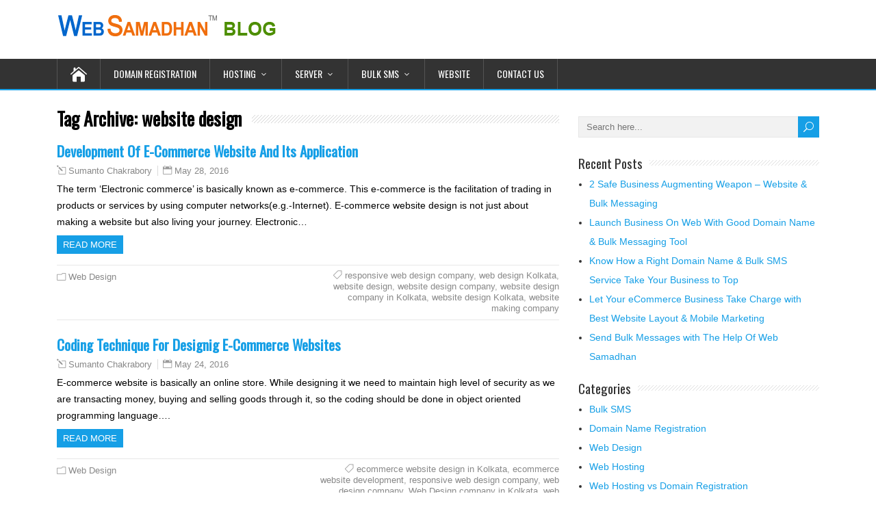

--- FILE ---
content_type: text/html; charset=UTF-8
request_url: https://www.websamadhan.com/blog/tag/website-design/page/2/
body_size: 6851
content:
<!DOCTYPE html>
<!--[if IE 7]>
<html class="ie ie7" lang="en-US">
<![endif]-->
<!--[if IE 8]>
<html class="ie ie8" lang="en-US">
<![endif]-->
<!--[if !(IE 7) | !(IE 8)  ]><!-->
<html lang="en-US">
<!--<![endif]-->
<head>
  <meta charset="UTF-8" /> 
  <meta name="viewport" content="width=device-width, initial-scale=1" />  
  <link rel="pingback" href="https://www.websamadhan.com/blog/xmlrpc.php">  
<title>website design &#8211; Page 2 &#8211; Web Samadhan Blog</title>
<link rel='dns-prefetch' href='//fonts.googleapis.com' />
<link rel='dns-prefetch' href='//s.w.org' />
<link rel="alternate" type="application/rss+xml" title="Web Samadhan Blog &raquo; Feed" href="https://www.websamadhan.com/blog/feed/" />
<link rel="alternate" type="application/rss+xml" title="Web Samadhan Blog &raquo; Comments Feed" href="https://www.websamadhan.com/blog/comments/feed/" />
<link rel="alternate" type="application/rss+xml" title="Web Samadhan Blog &raquo; website design Tag Feed" href="https://www.websamadhan.com/blog/tag/website-design/feed/" />
		<script type="text/javascript">
			window._wpemojiSettings = {"baseUrl":"https:\/\/s.w.org\/images\/core\/emoji\/12.0.0-1\/72x72\/","ext":".png","svgUrl":"https:\/\/s.w.org\/images\/core\/emoji\/12.0.0-1\/svg\/","svgExt":".svg","source":{"concatemoji":"https:\/\/www.websamadhan.com\/blog\/wp-includes\/js\/wp-emoji-release.min.js?ver=5.2.21"}};
			!function(e,a,t){var n,r,o,i=a.createElement("canvas"),p=i.getContext&&i.getContext("2d");function s(e,t){var a=String.fromCharCode;p.clearRect(0,0,i.width,i.height),p.fillText(a.apply(this,e),0,0);e=i.toDataURL();return p.clearRect(0,0,i.width,i.height),p.fillText(a.apply(this,t),0,0),e===i.toDataURL()}function c(e){var t=a.createElement("script");t.src=e,t.defer=t.type="text/javascript",a.getElementsByTagName("head")[0].appendChild(t)}for(o=Array("flag","emoji"),t.supports={everything:!0,everythingExceptFlag:!0},r=0;r<o.length;r++)t.supports[o[r]]=function(e){if(!p||!p.fillText)return!1;switch(p.textBaseline="top",p.font="600 32px Arial",e){case"flag":return s([55356,56826,55356,56819],[55356,56826,8203,55356,56819])?!1:!s([55356,57332,56128,56423,56128,56418,56128,56421,56128,56430,56128,56423,56128,56447],[55356,57332,8203,56128,56423,8203,56128,56418,8203,56128,56421,8203,56128,56430,8203,56128,56423,8203,56128,56447]);case"emoji":return!s([55357,56424,55356,57342,8205,55358,56605,8205,55357,56424,55356,57340],[55357,56424,55356,57342,8203,55358,56605,8203,55357,56424,55356,57340])}return!1}(o[r]),t.supports.everything=t.supports.everything&&t.supports[o[r]],"flag"!==o[r]&&(t.supports.everythingExceptFlag=t.supports.everythingExceptFlag&&t.supports[o[r]]);t.supports.everythingExceptFlag=t.supports.everythingExceptFlag&&!t.supports.flag,t.DOMReady=!1,t.readyCallback=function(){t.DOMReady=!0},t.supports.everything||(n=function(){t.readyCallback()},a.addEventListener?(a.addEventListener("DOMContentLoaded",n,!1),e.addEventListener("load",n,!1)):(e.attachEvent("onload",n),a.attachEvent("onreadystatechange",function(){"complete"===a.readyState&&t.readyCallback()})),(n=t.source||{}).concatemoji?c(n.concatemoji):n.wpemoji&&n.twemoji&&(c(n.twemoji),c(n.wpemoji)))}(window,document,window._wpemojiSettings);
		</script>
		<style type="text/css">
img.wp-smiley,
img.emoji {
	display: inline !important;
	border: none !important;
	box-shadow: none !important;
	height: 1em !important;
	width: 1em !important;
	margin: 0 .07em !important;
	vertical-align: -0.1em !important;
	background: none !important;
	padding: 0 !important;
}
</style>
	<link rel='stylesheet' id='wp-block-library-css'  href='https://www.websamadhan.com/blog/wp-includes/css/dist/block-library/style.min.css?ver=5.2.21' type='text/css' media='all' />
<link rel='stylesheet' id='happenstance-wide-layout-css'  href='https://www.websamadhan.com/blog/wp-content/themes/happenstance/css/wide-layout.css?ver=5.2.21' type='text/css' media='all' />
<link rel='stylesheet' id='happenstance-style-css'  href='https://www.websamadhan.com/blog/wp-content/themes/happenstance/style.css?ver=5.2.21' type='text/css' media='all' />
<style id='happenstance-style-inline-css' type='text/css'>
.entry-headline .entry-headline-text, .sidebar-headline .sidebar-headline-text, #content .blog-headline .blog-headline-text, body .tribe-events-list-separator-month span { background-color: #ffffff; }
#wrapper #header .header-content .site-title, #wrapper #header .header-content .site-description, #wrapper #header .header-content .header-logo { max-width: 100%; }
</style>
<link rel='stylesheet' id='happenstance-elegantfont-css'  href='https://www.websamadhan.com/blog/wp-content/themes/happenstance/css/elegantfont.css?ver=5.2.21' type='text/css' media='all' />
<link rel='stylesheet' id='happenstance-google-font-default-css'  href='//fonts.googleapis.com/css?family=Oswald&#038;subset=latin%2Clatin-ext&#038;ver=5.2.21' type='text/css' media='all' />
<script type='text/javascript' src='https://www.websamadhan.com/blog/wp-includes/js/jquery/jquery.js?ver=1.12.4-wp'></script>
<script type='text/javascript' src='https://www.websamadhan.com/blog/wp-includes/js/jquery/jquery-migrate.min.js?ver=1.4.1'></script>
<!--[if lt IE 9]>
<script type='text/javascript' src='https://www.websamadhan.com/blog/wp-content/themes/happenstance/js/html5.js?ver=3.7.3'></script>
<![endif]-->
<link rel='https://api.w.org/' href='https://www.websamadhan.com/blog/wp-json/' />
<link rel="EditURI" type="application/rsd+xml" title="RSD" href="https://www.websamadhan.com/blog/xmlrpc.php?rsd" />
<link rel="wlwmanifest" type="application/wlwmanifest+xml" href="https://www.websamadhan.com/blog/wp-includes/wlwmanifest.xml" /> 
<meta name="generator" content="WordPress 5.2.21" />
<!--[if IE]>
<style type="text/css" media="screen">
#container-shadow, .attachment-post-thumbnail, .attachment-thumbnail {
        behavior: url("https://www.websamadhan.com/blog/wp-content/themes/happenstance/css/pie/PIE.php");
        zoom: 1;
}
</style>
<![endif]-->
<style type="text/css" id="custom-background-css">
body.custom-background { background-color: #ffffff; }
</style>
			<style type="text/css" id="wp-custom-css">
			.header-content {
	padding: 18px 28px;
}		</style>
		  
</head> 
<body class="archive paged tag tag-website-design tag-30 custom-background wp-custom-logo paged-2 tag-paged-2" id="wrapper">
<div class="pattern"></div> 
   
<div id="container">
<div id="container-shadow">
  <header id="header">
   
    <div class="header-content-wrapper">
    <div class="header-content">
      <a href="https://www.websamadhan.com/blog/"><img class="header-logo" src="https://www.websamadhan.com/blog/wp-content/uploads/2019/07/logo.png" alt="Web Samadhan Blog" /></a>
      <p class="site-description"></p>
    </div>
    </div>
  <div class="menu-box-container">
    <div class="menu-box-wrapper">
    <div class="menu-box">
      <a class="link-home" href="https://www.websamadhan.com/blog/"><i class="icon_house" aria-hidden="true"></i></a>
<div class="menu-top_menu-container"><ul id="nav" class="menu"><li id="menu-item-520" class="menu-item menu-item-type-custom menu-item-object-custom menu-item-520"><a target="_blank" rel="noopener noreferrer" href="https://www.websamadhan.com/domain-name-registration/">Domain Registration</a></li>
<li id="menu-item-522" class="menu-item menu-item-type-custom menu-item-object-custom menu-item-has-children menu-item-522"><a href="#">Hosting</a>
<ul class="sub-menu">
	<li id="menu-item-523" class="menu-item menu-item-type-custom menu-item-object-custom first-menu-item menu-item-523"><a target="_blank" rel="noopener noreferrer" href="https://www.websamadhan.com/linux-web-hosting/">Linux Hosting</a></li>
	<li id="menu-item-524" class="menu-item menu-item-type-custom menu-item-object-custom menu-item-524"><a target="_blank" rel="noopener noreferrer" href="https://www.websamadhan.com/unlimited-web-hosting/">Unlimited Hosting</a></li>
	<li id="menu-item-525" class="menu-item menu-item-type-custom menu-item-object-custom menu-item-525"><a target="_blank" rel="noopener noreferrer" href="https://www.websamadhan.com/windows-web-hosting/">Windows Hosting</a></li>
	<li id="menu-item-526" class="menu-item menu-item-type-custom menu-item-object-custom menu-item-526"><a target="_blank" rel="noopener noreferrer" href="https://www.websamadhan.com/unlimited-windows-web-hosting/">Unlimited Windows Hosting</a></li>
	<li id="menu-item-527" class="menu-item menu-item-type-custom menu-item-object-custom menu-item-527"><a target="_blank" rel="noopener noreferrer" href="https://www.websamadhan.com/business-email-hosting/">Email Hosting</a></li>
	<li id="menu-item-528" class="menu-item menu-item-type-custom menu-item-object-custom menu-item-528"><a target="_blank" rel="noopener noreferrer" href="https://www.websamadhan.com/backup-storage/">Backup Storage</a></li>
	<li id="menu-item-529" class="menu-item menu-item-type-custom menu-item-object-custom last-menu-item menu-item-529"><a target="_blank" rel="noopener noreferrer" href="https://www.websamadhan.com/ssl-certificate/">SSL Certificate</a></li>
</ul>
</li>
<li id="menu-item-530" class="menu-item menu-item-type-custom menu-item-object-custom menu-item-has-children menu-item-530"><a href="#">Server</a>
<ul class="sub-menu">
	<li id="menu-item-531" class="menu-item menu-item-type-custom menu-item-object-custom first-menu-item menu-item-531"><a target="_blank" rel="noopener noreferrer" href="https://www.websamadhan.com/linux-vps-hosting/">Linux VPS</a></li>
	<li id="menu-item-532" class="menu-item menu-item-type-custom menu-item-object-custom menu-item-532"><a target="_blank" rel="noopener noreferrer" href="https://www.websamadhan.com/windows-vps-hosting/">Windows VPS</a></li>
	<li id="menu-item-533" class="menu-item menu-item-type-custom menu-item-object-custom menu-item-533"><a target="_blank" rel="noopener noreferrer" href="https://www.websamadhan.com/linux-dedicated-server/">Linux Dedicated Server</a></li>
	<li id="menu-item-534" class="menu-item menu-item-type-custom menu-item-object-custom last-menu-item menu-item-534"><a target="_blank" rel="noopener noreferrer" href="https://www.websamadhan.com/windows-dedicated-server/">Windows Dedicated Server</a></li>
</ul>
</li>
<li id="menu-item-535" class="menu-item menu-item-type-custom menu-item-object-custom menu-item-has-children menu-item-535"><a href="#">Bulk SMS</a>
<ul class="sub-menu">
	<li id="menu-item-536" class="menu-item menu-item-type-custom menu-item-object-custom first-menu-item menu-item-536"><a target="_blank" rel="noopener noreferrer" href="https://www.websamadhan.com/promotional-bulk-sms-service/">Promotional SMS</a></li>
	<li id="menu-item-537" class="menu-item menu-item-type-custom menu-item-object-custom menu-item-537"><a target="_blank" rel="noopener noreferrer" href="https://www.websamadhan.com/promotional-sms-with-senderid/">Promotional SMS with Sender ID</a></li>
	<li id="menu-item-538" class="menu-item menu-item-type-custom menu-item-object-custom menu-item-538"><a target="_blank" rel="noopener noreferrer" href="https://www.websamadhan.com/transactional-bulk-sms-service/">Transactional SMS</a></li>
	<li id="menu-item-539" class="menu-item menu-item-type-custom menu-item-object-custom menu-item-539"><a target="_blank" rel="noopener noreferrer" href="https://www.websamadhan.com/otp-sms-gateway/">OTP SMS</a></li>
	<li id="menu-item-540" class="menu-item menu-item-type-custom menu-item-object-custom last-menu-item menu-item-540"><a target="_blank" rel="noopener noreferrer" href="https://www.websamadhan.com/voice-sms-call/">Voice SMS</a></li>
</ul>
</li>
<li id="menu-item-541" class="menu-item menu-item-type-custom menu-item-object-custom menu-item-541"><a target="_blank" rel="noopener noreferrer" href="https://www.websamadhan.com/website-design-development/">Website</a></li>
<li id="menu-item-542" class="menu-item menu-item-type-custom menu-item-object-custom menu-item-542"><a href="https://www.websamadhan.com/contact-us/">Contact Us</a></li>
</ul></div>    </div>
    </div>
  </div>
    
  </header> <!-- end of header -->

  <div id="wrapper-content">
  <div id="main-content">
  <div id="content" class="hentry">   
    <div class="content-headline">
      <h1 class="entry-headline"><span class="entry-headline-text">Tag Archive: <span>website design</span></span></h1>
    </div>
    <div>
      <article class="post-entry post-76 post type-post status-publish format-standard hentry category-web-design tag-responsive-web-design-company tag-web-design-kolkata tag-website-design tag-website-design-company tag-website-design-company-in-kolkata tag-website-design-kolkata tag-website-making-company">
        <h2 class="post-entry-headline title single-title entry-title"><a href="https://www.websamadhan.com/blog/development-of-e-commerce-website-and-its-application/">Development Of E-Commerce Website And Its Application</a></h2>
        <p class="post-meta">
          <span class="post-info-author vcard author"><i class="icon_pencil-edit" aria-hidden="true"></i><span class="fn"><a href="https://www.websamadhan.com/blog/author/sumanto/" title="Posts by Sumanto Chakrabory" rel="author">Sumanto Chakrabory</a></span></span>
          <span class="post-info-date post_date date updated"><i class="icon_calendar" aria-hidden="true"></i><a href="https://www.websamadhan.com/blog/development-of-e-commerce-website-and-its-application/">May 28, 2016</a></span>
        </p>
        <div class="post-entry-content-wrapper">
          <div class="post-entry-content">
<p>The term &#8216;Electronic commerce&#8217; is basically known as e-commerce. This e-commerce is the facilitation of trading in products or services by using computer networks(e.g.-Internet). E-commerce website design is not just about making a website but also living your journey. Electronic&#8230;<br /><a class="read-more-button" href="https://www.websamadhan.com/blog/development-of-e-commerce-website-and-its-application/">Read more</a></p>
          </div>
        </div>
        <div class="post-info">
          <p class="post-category"><span class="post-info-category"><i class="icon_folder-alt" aria-hidden="true"></i><a href="https://www.websamadhan.com/blog/category/web-design/" rel="category tag">Web Design</a></span></p>
          <p class="post-tags"><span class="post-info-tags"><i class="icon_tag_alt" aria-hidden="true"></i><a href="https://www.websamadhan.com/blog/tag/responsive-web-design-company/" rel="tag">responsive web design company</a>, <a href="https://www.websamadhan.com/blog/tag/web-design-kolkata/" rel="tag">web design Kolkata</a>, <a href="https://www.websamadhan.com/blog/tag/website-design/" rel="tag">website design</a>, <a href="https://www.websamadhan.com/blog/tag/website-design-company/" rel="tag">website design company</a>, <a href="https://www.websamadhan.com/blog/tag/website-design-company-in-kolkata/" rel="tag">website design company in Kolkata</a>, <a href="https://www.websamadhan.com/blog/tag/website-design-kolkata/" rel="tag">website design Kolkata</a>, <a href="https://www.websamadhan.com/blog/tag/website-making-company/" rel="tag">website making company</a></span></p>
        </div>
      </article>      <article class="post-entry post-46 post type-post status-publish format-standard hentry category-web-design tag-ecommerce-website-design-in-kolkata tag-ecommerce-website-development tag-responsive-web-design-company tag-web-design-company tag-web-design-company-in-kolkata tag-web-design-in-kolkata tag-web-design-kolkata tag-web-design-services tag-website-design tag-website-design-company tag-website-design-company-in-kolkata tag-website-design-kolkata tag-website-design-services tag-website-making-company">
        <h2 class="post-entry-headline title single-title entry-title"><a href="https://www.websamadhan.com/blog/coding-technique-for-designig-e-commerce-websites/">Coding Technique For Designig E-Commerce Websites</a></h2>
        <p class="post-meta">
          <span class="post-info-author vcard author"><i class="icon_pencil-edit" aria-hidden="true"></i><span class="fn"><a href="https://www.websamadhan.com/blog/author/sumanto/" title="Posts by Sumanto Chakrabory" rel="author">Sumanto Chakrabory</a></span></span>
          <span class="post-info-date post_date date updated"><i class="icon_calendar" aria-hidden="true"></i><a href="https://www.websamadhan.com/blog/coding-technique-for-designig-e-commerce-websites/">May 24, 2016</a></span>
        </p>
        <div class="post-entry-content-wrapper">
          <div class="post-entry-content">
<p>E-commerce website is basically an online store. While designing it we need to maintain high level of security as we are transacting money, buying and selling goods through it, so the coding should be done in object oriented programming language&#8230;.<br /><a class="read-more-button" href="https://www.websamadhan.com/blog/coding-technique-for-designig-e-commerce-websites/">Read more</a></p>
          </div>
        </div>
        <div class="post-info">
          <p class="post-category"><span class="post-info-category"><i class="icon_folder-alt" aria-hidden="true"></i><a href="https://www.websamadhan.com/blog/category/web-design/" rel="category tag">Web Design</a></span></p>
          <p class="post-tags"><span class="post-info-tags"><i class="icon_tag_alt" aria-hidden="true"></i><a href="https://www.websamadhan.com/blog/tag/ecommerce-website-design-in-kolkata/" rel="tag">ecommerce website design in Kolkata</a>, <a href="https://www.websamadhan.com/blog/tag/ecommerce-website-development/" rel="tag">ecommerce website development</a>, <a href="https://www.websamadhan.com/blog/tag/responsive-web-design-company/" rel="tag">responsive web design company</a>, <a href="https://www.websamadhan.com/blog/tag/web-design-company/" rel="tag">web design company</a>, <a href="https://www.websamadhan.com/blog/tag/web-design-company-in-kolkata/" rel="tag">Web Design company in Kolkata</a>, <a href="https://www.websamadhan.com/blog/tag/web-design-in-kolkata/" rel="tag">web design in Kolkata</a>, <a href="https://www.websamadhan.com/blog/tag/web-design-kolkata/" rel="tag">web design Kolkata</a>, <a href="https://www.websamadhan.com/blog/tag/web-design-services/" rel="tag">web design services</a>, <a href="https://www.websamadhan.com/blog/tag/website-design/" rel="tag">website design</a>, <a href="https://www.websamadhan.com/blog/tag/website-design-company/" rel="tag">website design company</a>, <a href="https://www.websamadhan.com/blog/tag/website-design-company-in-kolkata/" rel="tag">website design company in Kolkata</a>, <a href="https://www.websamadhan.com/blog/tag/website-design-kolkata/" rel="tag">website design Kolkata</a>, <a href="https://www.websamadhan.com/blog/tag/website-design-services/" rel="tag">website design services</a>, <a href="https://www.websamadhan.com/blog/tag/website-making-company/" rel="tag">website making company</a></span></p>
        </div>
      </article>      <article class="post-entry post-38 post type-post status-publish format-standard hentry category-web-design tag-web-design-company tag-web-design-services tag-website-design tag-website-design-company tag-website-design-company-in-kolkata tag-website-design-kolkata tag-website-design-services">
        <h2 class="post-entry-headline title single-title entry-title"><a href="https://www.websamadhan.com/blog/similarities-and-dissimilarities-between-a-normal-web-design-and-an-e-commerce-website-design/">Similarities And Dissimilarities Between A Normal Web Design And An E-Commerce Website Design</a></h2>
        <p class="post-meta">
          <span class="post-info-author vcard author"><i class="icon_pencil-edit" aria-hidden="true"></i><span class="fn"><a href="https://www.websamadhan.com/blog/author/sumanto/" title="Posts by Sumanto Chakrabory" rel="author">Sumanto Chakrabory</a></span></span>
          <span class="post-info-date post_date date updated"><i class="icon_calendar" aria-hidden="true"></i><a href="https://www.websamadhan.com/blog/similarities-and-dissimilarities-between-a-normal-web-design-and-an-e-commerce-website-design/">May 20, 2016</a></span>
        </p>
        <div class="post-entry-content-wrapper">
          <div class="post-entry-content">
<p>Here we are going to discuss the basic similarities and dissimilarities among a normal website and an e-commerce website, for that first we have to know what is a normal website and what is an e-commerce website. A normal website:&#8230;<br /><a class="read-more-button" href="https://www.websamadhan.com/blog/similarities-and-dissimilarities-between-a-normal-web-design-and-an-e-commerce-website-design/">Read more</a></p>
          </div>
        </div>
        <div class="post-info">
          <p class="post-category"><span class="post-info-category"><i class="icon_folder-alt" aria-hidden="true"></i><a href="https://www.websamadhan.com/blog/category/web-design/" rel="category tag">Web Design</a></span></p>
          <p class="post-tags"><span class="post-info-tags"><i class="icon_tag_alt" aria-hidden="true"></i><a href="https://www.websamadhan.com/blog/tag/web-design-company/" rel="tag">web design company</a>, <a href="https://www.websamadhan.com/blog/tag/web-design-services/" rel="tag">web design services</a>, <a href="https://www.websamadhan.com/blog/tag/website-design/" rel="tag">website design</a>, <a href="https://www.websamadhan.com/blog/tag/website-design-company/" rel="tag">website design company</a>, <a href="https://www.websamadhan.com/blog/tag/website-design-company-in-kolkata/" rel="tag">website design company in Kolkata</a>, <a href="https://www.websamadhan.com/blog/tag/website-design-kolkata/" rel="tag">website design Kolkata</a>, <a href="https://www.websamadhan.com/blog/tag/website-design-services/" rel="tag">website design services</a></span></p>
        </div>
      </article>      <article class="post-entry post-17 post type-post status-publish format-standard hentry category-web-design category-web-hosting tag-ecommerce-website-design-in-kolkata tag-ecommerce-website-development tag-responsive-web-design-company tag-web-design-company tag-web-design-company-in-kolkata tag-web-design-in-kolkata tag-web-design-kolkata tag-web-design-services tag-website-design tag-website-design-company tag-website-design-company-in-kolkata tag-website-design-kolkata tag-website-design-services tag-website-making-company">
        <h2 class="post-entry-headline title single-title entry-title"><a href="https://www.websamadhan.com/blog/importance-of-cookies-for-website-designing-and-how-does-this-cookies-works/">Importance Of Cookies  For Website Designing And How Does This Cookies Works</a></h2>
        <p class="post-meta">
          <span class="post-info-author vcard author"><i class="icon_pencil-edit" aria-hidden="true"></i><span class="fn"><a href="https://www.websamadhan.com/blog/author/sumanto/" title="Posts by Sumanto Chakrabory" rel="author">Sumanto Chakrabory</a></span></span>
          <span class="post-info-date post_date date updated"><i class="icon_calendar" aria-hidden="true"></i><a href="https://www.websamadhan.com/blog/importance-of-cookies-for-website-designing-and-how-does-this-cookies-works/">May 13, 2016</a></span>
        </p>
        <div class="post-entry-content-wrapper">
          <div class="post-entry-content">
<p>Web designing is one of the best possible things that are just controlling the web and the best way you can control one such application is you have some good website design company to work with. Now as we see internet has&#8230;<br /><a class="read-more-button" href="https://www.websamadhan.com/blog/importance-of-cookies-for-website-designing-and-how-does-this-cookies-works/">Read more</a></p>
          </div>
        </div>
        <div class="post-info">
          <p class="post-category"><span class="post-info-category"><i class="icon_folder-alt" aria-hidden="true"></i><a href="https://www.websamadhan.com/blog/category/web-design/" rel="category tag">Web Design</a>, <a href="https://www.websamadhan.com/blog/category/web-hosting/" rel="category tag">Web Hosting</a></span></p>
          <p class="post-tags"><span class="post-info-tags"><i class="icon_tag_alt" aria-hidden="true"></i><a href="https://www.websamadhan.com/blog/tag/ecommerce-website-design-in-kolkata/" rel="tag">ecommerce website design in Kolkata</a>, <a href="https://www.websamadhan.com/blog/tag/ecommerce-website-development/" rel="tag">ecommerce website development</a>, <a href="https://www.websamadhan.com/blog/tag/responsive-web-design-company/" rel="tag">responsive web design company</a>, <a href="https://www.websamadhan.com/blog/tag/web-design-company/" rel="tag">web design company</a>, <a href="https://www.websamadhan.com/blog/tag/web-design-company-in-kolkata/" rel="tag">Web Design company in Kolkata</a>, <a href="https://www.websamadhan.com/blog/tag/web-design-in-kolkata/" rel="tag">web design in Kolkata</a>, <a href="https://www.websamadhan.com/blog/tag/web-design-kolkata/" rel="tag">web design Kolkata</a>, <a href="https://www.websamadhan.com/blog/tag/web-design-services/" rel="tag">web design services</a>, <a href="https://www.websamadhan.com/blog/tag/website-design/" rel="tag">website design</a>, <a href="https://www.websamadhan.com/blog/tag/website-design-company/" rel="tag">website design company</a>, <a href="https://www.websamadhan.com/blog/tag/website-design-company-in-kolkata/" rel="tag">website design company in Kolkata</a>, <a href="https://www.websamadhan.com/blog/tag/website-design-kolkata/" rel="tag">website design Kolkata</a>, <a href="https://www.websamadhan.com/blog/tag/website-design-services/" rel="tag">website design services</a>, <a href="https://www.websamadhan.com/blog/tag/website-making-company/" rel="tag">website making company</a></span></p>
        </div>
      </article>    </div> 
 
		<div id="nav-below" class="navigation" role="navigation">
    <div class="navigation-inner">
			<h2 class="navigation-headline section-heading">Post navigation</h2>
      <div class="nav-wrapper">
			 <p class="navigation-links">
<a class="prev page-numbers" href="https://www.websamadhan.com/blog/tag/website-design/page/1/">&larr; Previous</a>
<a class='page-numbers' href='https://www.websamadhan.com/blog/tag/website-design/page/1/'>1</a>
<span aria-current='page' class='page-numbers current'>2</span>        </p>
      </div>
		</div>
    </div>
	  
  </div> <!-- end of content -->
<aside id="sidebar">
<div id="search-2" class="sidebar-widget widget_search"><form id="searchform" method="get" action="https://www.websamadhan.com/blog/">
  <div class="searchform-wrapper"><input type="text" value="" name="s" id="s" placeholder="Search here..." />
  <input type="submit" class="send icon_search" name="searchsubmit" value="&#x55;" /></div>
</form></div>		<div id="recent-posts-2" class="sidebar-widget widget_recent_entries">		 <p class="sidebar-headline"><span class="sidebar-headline-text">Recent Posts</span></p>		<ul>
											<li>
					<a href="https://www.websamadhan.com/blog/2-safe-business-augmenting-weapon-website-bulk-messaging/">2 Safe Business Augmenting Weapon – Website &#038; Bulk Messaging</a>
									</li>
											<li>
					<a href="https://www.websamadhan.com/blog/launch-business-on-web-with-good-domain-name-bulk-messaging-tool/">Launch Business On Web With Good Domain Name &#038; Bulk Messaging Tool</a>
									</li>
											<li>
					<a href="https://www.websamadhan.com/blog/know-how-a-right-domain-name-bulk-sms-service-take-your-business-to-top/">Know How a Right Domain Name &#038; Bulk SMS Service Take Your Business to Top</a>
									</li>
											<li>
					<a href="https://www.websamadhan.com/blog/let-your-ecommerce-business-take-charge-with-best-website-layout-mobile-marketing/">Let Your eCommerce Business Take Charge with Best Website Layout &#038; Mobile Marketing</a>
									</li>
											<li>
					<a href="https://www.websamadhan.com/blog/send-bulk-messages-with-the-help-of-web-samadhan/">Send Bulk Messages with The Help Of Web Samadhan</a>
									</li>
					</ul>
		</div><div id="categories-2" class="sidebar-widget widget_categories"> <p class="sidebar-headline"><span class="sidebar-headline-text">Categories</span></p>		<ul>
				<li class="cat-item cat-item-1"><a href="https://www.websamadhan.com/blog/category/bulk-sms/">Bulk SMS</a>
</li>
	<li class="cat-item cat-item-5"><a href="https://www.websamadhan.com/blog/category/domain-name-registration/">Domain Name Registration</a>
</li>
	<li class="cat-item cat-item-4"><a href="https://www.websamadhan.com/blog/category/web-design/">Web Design</a>
</li>
	<li class="cat-item cat-item-2"><a href="https://www.websamadhan.com/blog/category/web-hosting/">Web Hosting</a>
</li>
	<li class="cat-item cat-item-99"><a href="https://www.websamadhan.com/blog/category/web-hosting-vs-domain-registration/">Web Hosting vs Domain Registration</a>
</li>
	<li class="cat-item cat-item-104"><a href="https://www.websamadhan.com/blog/category/website-design/">Website design</a>
</li>
		</ul>
			</div><div id="archives-2" class="sidebar-widget widget_archive"> <p class="sidebar-headline"><span class="sidebar-headline-text">Archives</span></p>		<ul>
				<li><a href='https://www.websamadhan.com/blog/2020/03/'>March 2020</a></li>
	<li><a href='https://www.websamadhan.com/blog/2020/02/'>February 2020</a></li>
	<li><a href='https://www.websamadhan.com/blog/2020/01/'>January 2020</a></li>
	<li><a href='https://www.websamadhan.com/blog/2019/12/'>December 2019</a></li>
	<li><a href='https://www.websamadhan.com/blog/2019/11/'>November 2019</a></li>
	<li><a href='https://www.websamadhan.com/blog/2019/07/'>July 2019</a></li>
	<li><a href='https://www.websamadhan.com/blog/2018/05/'>May 2018</a></li>
	<li><a href='https://www.websamadhan.com/blog/2018/04/'>April 2018</a></li>
	<li><a href='https://www.websamadhan.com/blog/2018/03/'>March 2018</a></li>
	<li><a href='https://www.websamadhan.com/blog/2018/02/'>February 2018</a></li>
	<li><a href='https://www.websamadhan.com/blog/2018/01/'>January 2018</a></li>
	<li><a href='https://www.websamadhan.com/blog/2017/12/'>December 2017</a></li>
	<li><a href='https://www.websamadhan.com/blog/2017/11/'>November 2017</a></li>
	<li><a href='https://www.websamadhan.com/blog/2016/11/'>November 2016</a></li>
	<li><a href='https://www.websamadhan.com/blog/2016/10/'>October 2016</a></li>
	<li><a href='https://www.websamadhan.com/blog/2016/09/'>September 2016</a></li>
	<li><a href='https://www.websamadhan.com/blog/2016/08/'>August 2016</a></li>
	<li><a href='https://www.websamadhan.com/blog/2016/07/'>July 2016</a></li>
	<li><a href='https://www.websamadhan.com/blog/2016/06/'>June 2016</a></li>
	<li><a href='https://www.websamadhan.com/blog/2016/05/'>May 2016</a></li>
		</ul>
			</div></aside> <!-- end of sidebar -->
  </div> <!-- end of main-content -->
  </div> <!-- end of wrapper-content -->
<footer id="wrapper-footer">
<div class="footer-signature"><div class="footer-signature-content">			<div class="textwidget"><div class="col-12 col-md-6">
<div class="copyright-area">
<p>Copyright © 2009 &#8211; 2019 Web Samadhan<sup>TM</sup> | All Right Reserved.</p>
</div>
</div>
</div>
		</div></div></footer>  <!-- end of wrapper-footer -->
</div> <!-- end of container-shadow -->
</div> <!-- end of container -->
<script type='text/javascript' src='https://www.websamadhan.com/blog/wp-content/themes/happenstance/js/placeholders.js?ver=2.0.8'></script>
<script type='text/javascript' src='https://www.websamadhan.com/blog/wp-content/themes/happenstance/js/scroll-to-top.js?ver=1.0'></script>
<script type='text/javascript' src='https://www.websamadhan.com/blog/wp-content/themes/happenstance/js/menubox.js?ver=1.0'></script>
<script type='text/javascript'>
/* <![CDATA[ */
var HappenStanceSiteParameters = {"message_menu":"= Menu =","message_home":"Home","link_home":"https:\/\/www.websamadhan.com\/blog\/"};
/* ]]> */
</script>
<script type='text/javascript' src='https://www.websamadhan.com/blog/wp-content/themes/happenstance/js/selectnav.js?ver=0.1'></script>
<script type='text/javascript' src='https://www.websamadhan.com/blog/wp-content/themes/happenstance/js/responsive.js?ver=1.0'></script>
<script type='text/javascript' src='https://www.websamadhan.com/blog/wp-includes/js/wp-embed.min.js?ver=5.2.21'></script>
     
</body>
</html>